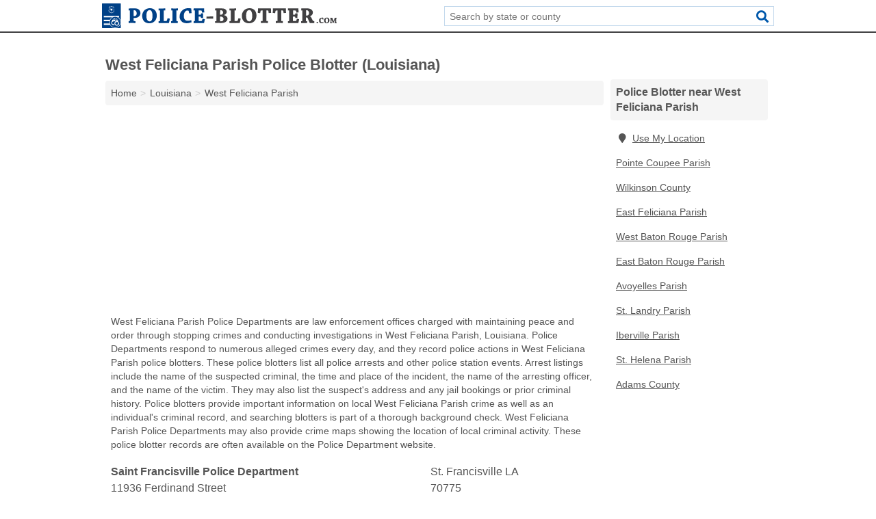

--- FILE ---
content_type: text/html; charset=utf-8
request_url: https://www.police-blotter.com/la-west-feliciana-parish/
body_size: 3812
content:
<!DOCTYPE html>
<html lang="en">
  <head>
    <meta charset="utf-8">
    <meta http-equiv="Content-Type" content="text/html; charset=UTF-8">
    <meta name="viewport" content="width=device-width, initial-scale=1">
    <title>West Feliciana Parish Police Blotter (Louisiana)</title>
    <link rel="canonical" href="https://www.police-blotter.com/la-west-feliciana-parish/">
    <meta property="og:type" content="website">
    <meta property="og:title" content="West Feliciana Parish Police Blotter (Louisiana)">
    <meta name="description" content="Search for West Feliciana Parish, LA police blotter information.">
    <meta property="og:description" content="Search for West Feliciana Parish, LA police blotter information. A police blotter search provides information on police arrests, arrest reports, arresting officer, local crime, crime maps, criminal records, criminal history, felony arrests, misdemeanor arrests, police actions, suspected criminals, incident reports, victim information, and background check information.">
    <meta property="og:url" content="https://www.police-blotter.com/la-west-feliciana-parish/">
    <link rel="preconnect" href="//pagead2.googlesyndication.com" crossorigin>
    <link rel="preconnect" href="https://googleads.g.doubleclick.net" crossorigin>
    <link rel="preconnect" href="//www.googletagmanager.com" crossorigin>
    <script async src="https://www.googletagmanager.com/gtag/js?id=G-9PE9R0F62R"></script>
    <script>
      window.dataLayer = window.dataLayer || [];
      function gtag(){dataLayer.push(arguments);}
      gtag('js', new Date());
      gtag('config', 'G-9PE9R0F62R', {"dimension1":"county","dimension2":"listings"});
      gtag('config', 'UA-114670837-50', {"dimension1":"county","dimension2":"listings"});
    </script>
    <meta name="robots" content="index,follow">
    <meta name="msvalidate.01" content="B56B00EF5C90137DC430BCD46060CC08">
    <style>
     @font-face { font-family: FontAwesome; font-display: swap; font-weight: 900; font-display: block; src: url("/fonts/fa-solid-900.eot"); src: url("/fonts/fa-solid-900.eot?#iefix") format("embedded-opentype"), url("/fonts/fa-solid-900.woff2") format("woff2"), url("/fonts/fa-solid-900.woff") format("woff"), url("/fonts/fa-solid-900.ttf") format("truetype"), url("/fonts/fa-solid-900.svg#fontawesome") format("svg");}
    </style>
<link rel="apple-touch-icon" sizes="180x180" href="/template/i/apple-touch-icon.png">
<link rel="icon" type="image/png" sizes="32x32" href="/template/i/favicon-32x32.png">
<link rel="icon" type="image/png" sizes="16x16" href="/template/i/favicon-16x16.png">
<link rel="mask-icon" href="/template/i/safari-pinned-tab.svg" color="#5bbad5">
<meta name="theme-color" content="#ffffff">    <link rel="stylesheet" href="/template/style.min.css?0d95b7e09bad6ad38fda63e253bac1db29327044">
<style>[class*="fa-police-department"]:before{content:"\f132"}[class*="fa-sheriff"]:before{content:"\f005"}[class*="fa-police-department"]:before{content:"\f132"}[class*="fa-sheriff"]:before{content:"\f005"}</style>
    <script src="/template/ui.min.js?f134bed7ffacc58f6342937f7343b38d0fbc3520" async></script>
    <script data-ad-client="ca-pub-4723837653436501" async src="https://pagead2.googlesyndication.com/pagead/js/adsbygoogle.js"></script>
  </head>
  <body class="pt-county">
<nav class="navbar navbar-fixed-top">
  <div class="container columns-2 sections-9">
    <div class="row">
      <div class="n-toggle collapsed weescreen" data-toggle="collapse" data-target="#navbar, #navbar-search" aria-expanded="false" aria-controls="navbar">
        <i class="fa fa-bars fa-2x"></i>
      </div>
            <div class="navbar-logo">
        <a href="/" title="Police Blotter"><img src="/template/i/logo-head.svg" alt="Police Blotter"></a>
              <br class="sr-only">
      </div>
      <div class="col-sm-6 collapse n-search" id="navbar-search">
       <form action="/search/" method="get">
        <div class="input-container">
         <input name="q" placeholder="Search by state or county" type="text">
         <button type="submit" class="fa fa-search"></button>
        </div>
       </form>
      </div>
    </div>
  </div>
  <div class="navbar-menu collapse navbar-collapse" id="navbar">
    <div class="container columns-2 sections-9">
      <div class="row">
             </div>
    </div>
  </div>
</nav>
<div class="container columns columns-2 sections-9 gl-listings">
  <div class="row">
    <div class="col-md-7">
      <h1>West Feliciana Parish Police Blotter (Louisiana)</h1>
<ol class="box-breadcrumbs breadcrumb" itemscope itemtype="https://schema.org/BreadcrumbList">
<li><a href="/" title="Police Blotter">Home</a></li><li itemprop="itemListElement" itemscope itemtype="https://schema.org/ListItem"><a href="/louisiana/" itemprop="item" title="Louisiana Police Blotter"><span itemprop="name">Louisiana</span></a><meta itemprop="position" content="1"/></li><li itemprop="itemListElement" itemscope itemtype="https://schema.org/ListItem"><a href="/la-west-feliciana-parish/" itemprop="item" title="West Feliciana Parish Police Blotter (Louisiana)"><span itemprop="name">West Feliciana Parish</span></a><meta itemprop="position" content="2"/></li>
</ol>      <div class="advert advert-display xs s m">
        <ins class="adsbygoogle" data-ad-client="ca-pub-4723837653436501" data-ad-slot="3724366402" data-ad-format="auto" data-full-width-responsive="true"></ins>
      </div>
        <p class="gl-header-sub">West Feliciana Parish Police Departments are law enforcement offices charged with maintaining peace and order through stopping crimes and conducting investigations in West Feliciana Parish, Louisiana. Police Departments respond to numerous alleged crimes every day, and they record police actions in West Feliciana Parish police blotters. These police blotters list all police arrests and other police station events. Arrest listings include the name of the suspected criminal, the time and place of the incident, the name of the arresting officer, and the name of the victim. They may also list the suspect's address and any jail bookings or prior criminal history. Police blotters provide important information on local West Feliciana Parish crime as well as an individual's criminal record, and searching blotters is part of a thorough background check. West Feliciana Parish Police Departments may also provide crime maps showing the location of local criminal activity. These police blotter records are often available on the Police Department website.</p>
  <div class="listings">
<script type="application/ld+json" id="0b0a0b0a08050e13120a16131614081a0c14070a110a1311" class="listing-meta">
{
  "@context": "https://schema.org",
  "@type": "LocalBusiness",
  "name": "Saint Francisville Police Department",
  "description": "Saint Francisville Police Department is a Police Blotter in West Feliciana Parish, Louisiana.",
  "image": "https://www.police-blotter.com/template/i/logo",
  "address": {
    "@type": "PostalAddress",
    "streetAddress": "11936 Ferdinand Street",
    "addressLocality": "St. Francisville",
    "addressRegion": "LA",
    "postalCode": "70775",
    "addressCountry": "US"
  },
  "geo": {
    "@type": "GeoCoordinates",
    "latitude": 30.77955,
    "longitude": -91.37678  },
  "telephone": "+12256354177"
}
</script>

<p class="condensed-listing alt suggestable" data-id="0b0a0b0a08050e13120a16131614081a0c14070a110a1311">
   <span class="title">
   <span class="name">Saint Francisville Police Department</span>
   <span class="city-state">St. Francisville LA</span>
  </span>
  <span class="subsidiary">
  <span class="address">11936 Ferdinand Street</span>
  <span class="zipcode" class="zipcode">70775</span>
 </span>
 <span class="info">
      <a class="phone" href="tel:+1-225-635-4177">225-635-4177</a>
     </span>
</p></div><div class="pagings"></div>
 <hr>
   <p class="gl-header-sub">West Feliciana Parish Sheriff Departments act as law enforcement agents, keeping order by stopping crimes and investigating reported criminal activity West Feliciana Parish, Louisiana. Sheriff Departments keep detailed records on all of their actions, including arrest reports, and these activities are recorded in West Feliciana Parish police blotters. These police blotters list all West Feliciana Parish Sheriff Department arrests. West Feliciana Parish arrest reports include the name of the arrested person, the time and location of the crime, and the name of the arresting officer. Many also include the name of the victim or the person reporting the suspected crime, as well as the suspect's address and any jail bookings. Police blotters provide important information on local crimes, as well as a someone's criminal history, which can help perform a West Feliciana Parish background check. Sheriff Departments may also produce crime maps that show the location of criminal activity and arrests. These police blotter records are typically available to the public on the Sheriff Department website.</p>
  <div class="listings">
<script type="application/ld+json" id="0b0a0b0a08050f12120a16131614081a0c14070c170a1510" class="listing-meta">
{
  "@context": "https://schema.org",
  "@type": "LocalBusiness",
  "name": "West Feliciana Parish Sheriffs Office",
  "description": "West Feliciana Parish Sheriffs Office is a Police Blotter in West Feliciana Parish, Louisiana.",
  "image": "https://www.police-blotter.com/template/i/logo",
  "address": {
    "@type": "PostalAddress",
    "streetAddress": "4789 Prosperity Street",
    "addressLocality": "St. Francisville",
    "addressRegion": "LA",
    "postalCode": "70775",
    "addressCountry": "US"
  },
  "geo": {
    "@type": "GeoCoordinates",
    "latitude": 30.77327,
    "longitude": -91.38525  },
  "telephone": "+12257843109"
}
</script>

<p class="condensed-listing alt suggestable" data-id="0b0a0b0a08050f12120a16131614081a0c14070c170a1510">
   <span class="title">
   <span class="name">West Feliciana Parish Sheriffs Office</span>
   <span class="city-state">St. Francisville LA</span>
  </span>
  <span class="subsidiary">
  <span class="address">4789 Prosperity Street</span>
  <span class="zipcode" class="zipcode">70775</span>
 </span>
 <span class="info">
      <a class="phone" href="tel:+1-225-784-3109">225-784-3109</a>
     </span>
</p></div><div class="pagings"></div>
      
                  
            <div class="advert advert-display m">
        <ins class="adsbygoogle" data-ad-client="ca-pub-4723837653436501" data-ad-slot="3724366402"></ins>
      </div>
          </div>
    <div class="col-md-2">
            <div class="list-group geo-major">
<h2 class="h3 list-group-heading">Police Blotter near West Feliciana Parish</h2>
<ul class="list-group-items">
<li><a href="#" title="Police Blotter Near Me" class="list-group-item geo-local"><span class="fa fa-visible fa-map-marker"></span>Use My Location</a></li>
<li><a href="/la-pointe-coupee-parish/" title="Pointe Coupee Parish Police Blotter (Louisiana)" class="list-group-item">Pointe Coupee Parish</a></li><li><a href="/ms-wilkinson-county/" title="Wilkinson County Police Blotter (Mississippi)" class="list-group-item">Wilkinson County</a></li><li><a href="/la-east-feliciana-parish/" title="East Feliciana Parish Police Blotter (Louisiana)" class="list-group-item">East Feliciana Parish</a></li><li><a href="/la-west-baton-rouge-parish/" title="West Baton Rouge Parish Police Blotter (Louisiana)" class="list-group-item">West Baton Rouge Parish</a></li><li><a href="/la-east-baton-rouge-parish/" title="East Baton Rouge Parish Police Blotter (Louisiana)" class="list-group-item">East Baton Rouge Parish</a></li><li><a href="/la-avoyelles-parish/" title="Avoyelles Parish Police Blotter (Louisiana)" class="list-group-item">Avoyelles Parish</a></li><li><a href="/la-st-landry-parish/" title="St. Landry Parish Police Blotter (Louisiana)" class="list-group-item">St. Landry Parish</a></li><li><a href="/la-iberville-parish/" title="Iberville Parish Police Blotter (Louisiana)" class="list-group-item">Iberville Parish</a></li><li><a href="/la-st-helena-parish/" title="St. Helena Parish Police Blotter (Louisiana)" class="list-group-item">St. Helena Parish</a></li><li><a href="/ms-adams-county/" title="Adams County Police Blotter (Mississippi)" class="list-group-item">Adams County</a></li></ul></div>
            <div class="advert advert-display xs s">
        <ins class="adsbygoogle" data-ad-client="ca-pub-4723837653436501" data-ad-slot="3724366402" data-ad-format="auto" data-full-width-responsive="true"></ins>
      </div>      
    </div>
  </div>
</div>
<footer class="footer">
 <div class="container columns columns-2 sections-9">
  <div class="row top-row">
   <div class="col-md-7 copyright footer-links">
    <p>
               <a href="/contact-us/">Contact Us</a><br class="sr-only">
          <a href="/privacy-policy/">Privacy Policy</a><br class="sr-only">
     <a href="/terms-and-conditions/">Terms and Conditions</a><br class="sr-only">
    </p>
   </div>
   <div class="col-md-2 logo">
          <a href="/" title="Police Blotter"><img src="/template/i/logo-foot.svg" alt="Police Blotter"></a>
       </div>
  </div>
  <div class="row">
   <div class="col-md-12 copyright">
    <p>
     Police Blotter is not affiliated with any government agency. Third party advertisements support hosting, listing verification, updates, and site maintenance. Information found on Police Blotter is strictly for informational purposes and does not construe legal or financial advice.     <br>&copy;&nbsp;2026 Police Blotter. All Rights Reserved.
    </p>
   </div>
  </div>
 </div>
</footer>

<script>
if(ads = document.getElementsByClassName('adsbygoogle').length) {
  adsbygoogle = window.adsbygoogle || [];
  for(var i=0; i<ads; i++) adsbygoogle.push({});
}
</script>

</body>
</html>

--- FILE ---
content_type: text/html; charset=utf-8
request_url: https://www.google.com/recaptcha/api2/aframe
body_size: 265
content:
<!DOCTYPE HTML><html><head><meta http-equiv="content-type" content="text/html; charset=UTF-8"></head><body><script nonce="aUTDCfnpe7EClxScxIwLgg">/** Anti-fraud and anti-abuse applications only. See google.com/recaptcha */ try{var clients={'sodar':'https://pagead2.googlesyndication.com/pagead/sodar?'};window.addEventListener("message",function(a){try{if(a.source===window.parent){var b=JSON.parse(a.data);var c=clients[b['id']];if(c){var d=document.createElement('img');d.src=c+b['params']+'&rc='+(localStorage.getItem("rc::a")?sessionStorage.getItem("rc::b"):"");window.document.body.appendChild(d);sessionStorage.setItem("rc::e",parseInt(sessionStorage.getItem("rc::e")||0)+1);localStorage.setItem("rc::h",'1768690562517');}}}catch(b){}});window.parent.postMessage("_grecaptcha_ready", "*");}catch(b){}</script></body></html>

--- FILE ---
content_type: image/svg+xml
request_url: https://www.police-blotter.com/template/i/logo-foot.svg
body_size: 4043
content:
<?xml version="1.0" encoding="utf-8"?>
<!-- Generator: Adobe Illustrator 21.0.0, SVG Export Plug-In . SVG Version: 6.00 Build 0)  -->
<svg version="1.1" id="Layer_1" xmlns="http://www.w3.org/2000/svg" xmlns:xlink="http://www.w3.org/1999/xlink" x="0px" y="0px"
	 viewBox="0 0 565 59.3" style="enable-background:new 0 0 565 59.3;" xml:space="preserve">
<style type="text/css">
	.st0{fill:#FFFFFF;}
	.st1{fill:none;}
</style>
<path class="st0" d="M28,14.1c-0.2-0.4-0.3-0.9-0.4-1.3c-0.1-0.6,0-1,0.4-1.5c0.1-0.1,0.3-0.3,0.4-0.4c0.2-0.2,0.3-0.4,0-0.7
	c-0.5-0.5-1.1-1-1.6-1.5c-0.3-0.3-0.6-0.3-0.9-0.1c-0.4,0.2-0.9,0.3-1.4,0.2C24,8.7,23.4,8.4,23,8c-0.2-0.1-0.3-0.1-0.5,0
	c-0.1,0.1-0.3,0.2-0.4,0.3c-0.5,0.3-1.1,0.5-1.7,0.5c-0.3,0-0.6-0.1-0.9-0.3c-0.3-0.1-0.5-0.1-0.7,0.1c-0.6,0.5-1.2,1-1.7,1.6
	c-0.2,0.2-0.2,0.5,0,0.7c0.1,0.1,0.2,0.2,0.4,0.3c0.4,0.4,0.6,0.9,0.4,1.5c-0.1,0.4-0.2,0.8-0.4,1.2c-0.4,1.2-0.7,2.5-0.7,3.7
	c0,0.3,0,0.5,0,0.8c0.1,0.8,0.5,1.5,1.1,2c0.6,0.5,1.3,0.9,2.1,1.1c0.6,0.2,1.1,0.4,1.6,0.6c0.3,0.2,0.7,0.3,0.9,0.6
	c0.1,0.1,0.2,0.1,0.3,0c0.1-0.1,0.3-0.3,0.4-0.3c0.6-0.3,1.2-0.6,1.9-0.8c0.8-0.3,1.6-0.6,2.3-1.2c0.8-0.7,1.2-1.5,1.2-2.6
	C28.7,16.5,28.4,15.3,28,14.1z M23.8,16.4l-1,2.7l-1-2.7l-2.9-0.1l2.3-1.8l-0.8-2.8l2.4,1.6l2.4-1.6l-0.8,2.8l2.3,1.8L23.8,16.4z"/>
<path class="st1" d="M28.2,12.4c-0.2-0.6,0-1.2,0.4-1.7c0.1-0.2,0.3-0.3,0.5-0.4c0.3-0.2,0.3-0.5,0-0.8c-0.6-0.6-1.2-1.1-1.8-1.7
	c-0.3-0.3-0.6-0.3-1-0.1c-0.5,0.2-1,0.3-1.5,0.2c-0.7-0.1-1.3-0.4-1.8-0.9c-0.2-0.2-0.3-0.2-0.5,0c-0.1,0.1-0.3,0.3-0.5,0.4
	c-0.6,0.4-1.2,0.6-1.9,0.5c-0.4,0-0.7-0.2-1-0.3c-0.3-0.1-0.6-0.1-0.8,0.1c-0.7,0.6-1.3,1.2-1.9,1.8c-0.2,0.2-0.2,0.5,0,0.7
	c0.1,0.1,0.3,0.2,0.4,0.4c0.5,0.5,0.7,1.1,0.5,1.8c-0.1,0.5-0.3,0.9-0.4,1.4c-0.5,1.4-0.8,2.8-0.8,4.2c0,0.4,0,0.6,0,0.9
	c0.1,0.9,0.6,1.7,1.3,2.3c0.7,0.6,1.5,1,2.4,1.3c0.6,0.2,1.2,0.4,1.8,0.7c0.4,0.2,0.8,0.4,1,0.7c0.1,0.1,0.2,0.1,0.3,0
	c0.1-0.2,0.3-0.3,0.5-0.4c0.7-0.4,1.4-0.7,2.1-0.9c0.9-0.3,1.8-0.7,2.6-1.4c0.9-0.8,1.4-1.7,1.3-2.9c0-1.5-0.3-2.9-0.8-4.2
	C28.5,13.4,28.4,12.9,28.2,12.4z"/>
<path class="st0" d="M44.4,0H1.1C0.5,0,0,0.5,0,1.1v57.1c0,0.6,0.5,1.1,1.1,1.1h43.3c0.6,0,1.1-0.5,1.1-1.1V45.1
	c0,7.7-6.2,13.9-13.9,13.9c-5.3,0-9.9-3-12.2-7.3H4.4v-3.5H18c-0.2-1-0.4-2-0.4-3.1c0-0.8,0.1-1.6,0.2-2.3H4.4v-3.5H19
	c1.1-2.4,2.8-4.4,5-5.8H4.4V30h36.7v3.5h-1.8c3.8,2.5,6.3,6.8,6.3,11.6v-44C45.5,0.5,45,0,44.4,0z M28.1,21.1
	c-0.8,0.6-1.6,1.1-2.6,1.4c-0.7,0.2-1.5,0.5-2.1,0.9c-0.2,0.1-0.3,0.2-0.5,0.4c-0.1,0.1-0.2,0.1-0.3,0c-0.3-0.3-0.7-0.5-1-0.7
	c-0.6-0.3-1.2-0.5-1.8-0.7c-0.9-0.3-1.7-0.7-2.4-1.3c-0.7-0.6-1.2-1.3-1.3-2.3c0-0.2,0-0.5,0-0.9c0-1.4,0.3-2.8,0.8-4.2
	c0.2-0.4,0.3-0.9,0.4-1.4c0.2-0.7,0-1.3-0.5-1.8c-0.1-0.1-0.3-0.2-0.4-0.4c-0.3-0.2-0.3-0.5,0-0.7c0.6-0.6,1.3-1.2,1.9-1.8
	c0.2-0.2,0.5-0.2,0.8-0.1c0.3,0.1,0.6,0.3,1,0.3C20.8,8,21.4,7.8,22,7.4c0.2-0.1,0.3-0.2,0.5-0.4c0.2-0.2,0.3-0.2,0.5,0
	c0.5,0.4,1.1,0.8,1.8,0.9c0.5,0.1,1.1,0,1.5-0.2c0.4-0.2,0.7-0.1,1,0.1c0.6,0.6,1.2,1.1,1.8,1.7c0.3,0.3,0.2,0.5,0,0.8
	c-0.2,0.1-0.3,0.3-0.5,0.4c-0.4,0.5-0.6,1-0.4,1.7c0.1,0.5,0.3,1,0.5,1.5c0.5,1.4,0.7,2.8,0.8,4.2C29.5,19.3,29,20.3,28.1,21.1z"/>
<path class="st0" d="M27.9,42c0.4,0,0.7-0.3,0.7-0.7c0-0.4-0.3-0.7-0.7-0.7c-0.4,0-0.7,0.2-0.7,0.6C27.2,41.6,27.5,42,27.9,42z"/>
<path class="st0" d="M31.3,37.8c0.5,0,1,0,1.5,0c0.4,0,0.7-0.3,0.6-0.7c-0.1-0.3-0.3-0.5-0.6-0.7c-0.2-0.1-0.5,0-0.8,0c0,0,0,0,0,0
	c-0.2,0-0.5,0-0.7,0c-0.4,0-0.6,0.3-0.6,0.7C30.7,37.5,30.9,37.8,31.3,37.8z"/>
<path class="st0" d="M34.1,39.3c0.2,0.1,0.5,0,0.8,0c0.3,0,0.6,0.1,0.8,0c0.2-0.1,0.6-0.4,0.6-0.6c0-0.2-0.3-0.6-0.5-0.7
	c-0.5-0.1-1.1-0.1-1.6,0c-0.4,0-0.6,0.3-0.6,0.7C33.6,38.9,33.8,39.2,34.1,39.3z"/>
<path class="st0" d="M31.6,32.2c-7.1,0-12.9,5.8-12.9,12.9s5.8,12.9,12.9,12.9s12.9-5.8,12.9-12.9S38.8,32.2,31.6,32.2z M26.5,37
	c0.1-0.7,0.6-1.2,1.3-1.2c0.9,0,1.8-0.3,2.5,0.4c0.9-0.6,2-0.5,3-0.3c0.6,0.1,0.9,0.7,0.9,1.4c0.5,0,0.9,0,1.3,0
	c0.8,0,1.4,0.6,1.4,1.3c0,0.8-0.5,1.4-1.3,1.4c-0.5,0-1,0-1.5,0c-0.8-0.1-1.1-0.5-1.4-1.5c-0.8-0.1-1.7,0.2-2.3-0.5
	c-0.9,0.7-1.9,0.5-2.9,0.3C26.8,38.3,26.5,37.6,26.5,37z M26.3,52.1c-4-1.2-5.2-6.4-2.2-9.3c0.3-0.3,0.4-0.5,0.4-0.9
	c0-0.5,0-0.9,0-1.4c0-0.8,0.6-1.4,1.4-1.4c1.3,0,2.7,0,4,0c0.9,0,1.4,0.6,1.4,1.4c0,0.5,0,1.1,0,1.6c0,0.7-0.4,1.1-1.1,1.1
	c-0.8,0-1.5,0-2.3,0c-1.5,0-2.6,0.7-3.3,2.1c-0.6,1.3-0.4,2.5,0.5,3.6c0.9,1.1,2.4,1.5,3.8,1c0.2-0.1,0.3-0.1,0.5-0.2
	c0.3,0.6,0.6,1.2,0.9,1.9C29.1,52.5,27.7,52.6,26.3,52.1z M36.4,53.7c-2.9,0.5-5.7-1.4-6.3-4.4c-0.4-2,0.2-3.7,1.6-5.1
	c0.2-0.2,0.3-0.5,0.3-0.8c0.1-0.5,0-0.9,0-1.4c0-0.8,0.6-1.4,1.4-1.4c1.4,0,2.8,0,4.2,0c0.8,0,1.4,0.6,1.4,1.4c0,0.5,0,1,0,1.6
	c0,0.8-0.4,1.2-1.2,1.2c-0.8,0-1.6,0-2.4,0c-1.9,0.1-3.3,1.5-3.4,3.3c-0.1,1.7,1.2,3.3,2.8,3.5c1.8,0.3,3.5-0.7,4-2.4
	c0.4-1.2,0.1-2.3-0.7-3.3c-0.1-0.1-0.2-0.3-0.5-0.5c0.9,0,1.5-0.3,1.9-1c0.8,0.8,1.3,1.8,1.5,2.9C41.5,50.4,39.5,53.2,36.4,53.7z"/>
<path class="st0" d="M35.6,43.4c0.4,0,0.6-0.3,0.6-0.7c0-0.4-0.3-0.7-0.7-0.7c-0.4,0-0.6,0.3-0.7,0.7C34.8,43,35.2,43.4,35.6,43.4z"
	/>
<path class="st0" d="M27.8,37.8c0.5,0,1,0,1.5,0c0.4,0,0.6-0.3,0.6-0.7c0-0.4-0.2-0.6-0.6-0.7c-0.2,0-0.5,0-0.7,0v0
	c-0.3,0-0.5,0-0.8,0c-0.4,0-0.6,0.3-0.6,0.7C27.2,37.5,27.4,37.8,27.8,37.8z"/>
<g>
	<path class="st0" d="M64.3,16.7c0-1.5,0-3.1,0.1-4.5C68.3,12.1,73,12,77.5,12c2.4,0,4.9,0,7.9,0.9c4.4,1.4,7.2,5.8,7.2,10.4
		c0,4.3-2.8,8.2-6.4,10.1c-2.5,1.2-6.3,1.7-7.6,1.7c-0.7,0-2.2,0-2.5-0.1l-0.1,7.5l4.9,0.2c0,1.4,0,3-0.1,4.5
		c-2.7,0-6.4-0.1-9.7-0.1c-2.3,0-4.8,0.1-6.9,0.1c0-1.5,0.1-3.1,0.1-4.5l2.5-0.2c0.2,0,0.2-0.1,0.2-0.2V16.9L64.3,16.7z M76.2,30
		c0,0.5,1,0.5,1.9,0.5c1.4,0,2.7-0.5,3.7-1.4c1.1-1.1,1.8-3.1,1.8-5.5c0-4-2.4-7.2-5.5-7.2c-0.8,0-1.5,0.1-1.7,0.2L76.2,30z"/>
	<path class="st0" d="M101.7,43.4c-3.2-3.4-4.9-7.6-4.9-13.4c0-7.1,3.6-12.8,8-15.5c3.4-2.1,6.7-2.9,10.9-2.9c3.5,0,6.6,0.9,9.4,2.7
		c4.2,2.6,6.9,8.3,6.9,14.6c0,5.2-1.8,10.9-5.6,14.3c-3.4,3.1-7.6,4.7-12.9,4.7C108.6,47.8,104.3,46,101.7,43.4z M119.2,41
		c1.8-2.5,2.5-6.4,2.5-11c0-4.4-0.9-8.3-2.2-10.8c-1-2.1-2.8-3.1-4.8-3.1c-2.2,0-3.7,0.8-5,2.3c-1.6,2-2.8,5.8-2.8,11
		c0,5.5,0.8,9,2.7,11.4c1.5,1.8,3.2,2.4,4.9,2.4C116.3,43.2,117.8,42.9,119.2,41z"/>
	<path class="st0" d="M136.4,16.7c0-1.5,0-3.1,0.1-4.5c2.2,0,5.1,0,7.7,0c2.4,0,5.5-0.1,8.1-0.1c0,1.5-0.1,3.1-0.1,4.6l-3.4,0.2
		c-0.1,0-0.2,0.1-0.2,0.2l-0.1,24.3c0,1,0,1.2,2.4,1.2c2.2,0,3.6-0.2,4.3-0.4c0.4-0.1,0.8-0.4,1-1l1.8-5.6c1.8,0.3,3.7,0.7,5.4,1.1
		c-0.7,3.5-1.5,7.1-2.3,10.6c-2.7-0.1-10-0.1-17.4-0.1c-2.5,0-5.2,0.1-7.5,0.1c0-1.5,0-3.1,0.1-4.6l2.8-0.1c0.2,0,0.3-0.1,0.3-0.3
		V16.9L136.4,16.7z"/>
	<path class="st0" d="M166.6,16.7c0-1.5,0-3.1,0-4.6c2.3,0,5.7,0.1,8.2,0.1c2.7,0,5.8-0.1,8-0.1c0,1.5,0,3.1-0.1,4.6l-3.4,0.2
		c-0.1,0-0.1,0.1-0.1,0.3l-0.2,25.3l3.6,0.2c0,1.5,0,3.1-0.1,4.7c-2.2,0-5.4-0.1-8.2-0.1c-2.4,0-5.5,0.1-7.9,0.1
		c0-1.5,0-3.1,0.1-4.7l3.1-0.2c0.1,0,0.2-0.1,0.2-0.2V16.9L166.6,16.7z"/>
	<path class="st0" d="M194.4,15.8c3.6-2.9,8.5-4.3,13.3-4.3c3.4,0,5.8,0.3,7.1,0.8c0.4,3.7,0.7,7.4,0.9,11c-1.8,0.3-3.8,0.5-5.7,0.8
		l-1.2-5.7c-0.1-0.2-0.2-0.5-0.4-0.6c-0.5-0.4-1.4-0.7-2.5-0.7c-1.7,0-3.7,0.6-5.2,2.2c-2.4,2.5-3.7,6.1-3.7,10.7
		c0,4.7,1,7.7,3.1,9.6c1.6,1.5,4.2,2.2,6.3,2.2c2.4,0,6.7-0.8,8.4-1.5c0.4,1.6,0.7,3.6,0.9,5c-3.5,1.4-8.4,2.4-11.2,2.4
		c-4.2,0-8.4-0.9-11.6-3.2c-3.4-2.5-6.1-7.1-6.1-12.8C186.9,24.1,190.3,19,194.4,15.8z"/>
	<path class="st0" d="M223.4,42.5c0.1,0,0.2-0.1,0.2-0.2V16.9l-3.1-0.1c0-1.5,0-3.2,0.1-4.7c2,0,4.8,0,7.1,0c1.7,0,11.4,0,12.6,0
		c2.2,0,4.1,0,5.4,0c0.2,3.1,0.4,6.4,0.5,9.6c-1.6,0.2-3.5,0.4-5.2,0.5l-0.9-4.1c-0.1-0.5-0.3-0.8-1.1-0.9c-0.8-0.1-2.3-0.3-5.7-0.3
		c-0.1,0-0.4,0-0.5,0v10.2c1.7-0.1,3.2-0.1,4.7-0.1c0.3,0,0.6-0.4,0.7-1l0.3-2c1.7-0.1,3.5,0,5.1,0.1c-0.1,1.7-0.1,3.7-0.1,5.6
		c-0.1,1.9-0.1,3.9-0.1,5.3c-1.6,0.1-3.4,0.2-5.1,0.2l-0.2-2.2c-0.1-0.8-0.4-1.1-0.9-1.1c-1.5-0.1-3-0.1-4.6-0.1v9.6
		c0,1,0.4,1.2,2.8,1.2c2.2,0,3.5-0.2,4.3-0.3c0.5-0.2,0.8-0.4,1-1l1.6-4.3c1.8,0.3,3.7,0.7,5.3,1c-0.6,3.1-1.3,6.3-2,9.5
		c-2.8,0-10.2-0.1-17.7-0.1c-2.5,0-5.2,0.1-7.4,0.1c0-1.5,0.1-3.1,0.1-4.6L223.4,42.5z"/>
	<path class="st0" d="M251.4,36.5c0.1-1.6,0.1-3.3,0.2-4.9c2.7,0,5.3,0,8-0.1c2.8,0,5.7-0.1,8.2-0.1c0,1.6-0.1,3.5-0.2,5.1
		c-2.3,0-5.7,0-8.3,0C257,36.6,253.7,36.5,251.4,36.5z"/>
	<path class="st0" d="M275.1,42.7c0.1,0,0.2-0.1,0.2-0.3V16.9l-3.1-0.2c0-1.4,0-3,0.1-4.5c2.7-0.1,8.1-0.2,11.1-0.2
		c5.4,0,9.3,0,12.3,1.4c2.5,1.1,4.6,4,4.6,6.7c0,3.7-2.8,6.5-6.3,7.8v0.4c4.5,0.8,8.2,4.2,8.2,8.7c0,5.7-5.6,10.2-14.9,10.2
		c-1.7,0-6.5-0.1-7.6-0.1c-1.8,0-5.5,0-7.6,0c0-1.4,0-3,0.1-4.4L275.1,42.7z M284.2,41.6c-0.1,1.2,1.1,1.5,2.4,1.5
		c3.4,0,6.1-1.9,6.1-5.6c0-3-2.7-5.9-7-5.9c-0.5,0-1.3,0-1.5,0.1L284.2,41.6z M284.3,27.2c0.2,0.1,0.9,0.1,1.4,0.1
		c3.5,0,5.8-2.2,5.8-5.5c0-2.9-2.2-5.5-5.3-5.5c-0.9,0-1.5,0.1-1.8,0.2L284.3,27.2z"/>
	<path class="st0" d="M306.9,16.7c0-1.5,0-3.1,0.1-4.5c2.2,0,5.1,0,7.7,0c2.4,0,5.5-0.1,8.1-0.1c0,1.5-0.1,3.1-0.1,4.6l-3.4,0.2
		c-0.1,0-0.2,0.1-0.2,0.2l-0.1,24.3c0,1,0,1.2,2.4,1.2c2.2,0,3.6-0.2,4.3-0.4c0.4-0.1,0.8-0.4,1-1l1.8-5.6c1.8,0.3,3.7,0.7,5.4,1.1
		c-0.7,3.5-1.5,7.1-2.3,10.6c-2.7-0.1-10-0.1-17.4-0.1c-2.5,0-5.2,0.1-7.5,0.1c0-1.5,0-3.1,0.1-4.6l2.8-0.1c0.2,0,0.3-0.1,0.3-0.3
		V16.9L306.9,16.7z"/>
	<path class="st0" d="M341.6,43.4c-3.2-3.4-4.9-7.6-4.9-13.4c0-7.1,3.6-12.8,8-15.5c3.4-2.1,6.7-2.9,10.9-2.9c3.5,0,6.6,0.9,9.4,2.7
		c4.2,2.6,6.9,8.3,6.9,14.6c0,5.2-1.8,10.9-5.6,14.3c-3.4,3.1-7.6,4.7-12.9,4.7C348.6,47.8,344.2,46,341.6,43.4z M359.2,41
		c1.8-2.5,2.5-6.4,2.5-11c0-4.4-0.9-8.3-2.2-10.8c-1-2.1-2.8-3.1-4.8-3.1c-2.2,0-3.7,0.8-5,2.3c-1.6,2-2.8,5.8-2.8,11
		c0,5.5,0.8,9,2.7,11.4c1.5,1.8,3.2,2.4,4.9,2.4C356.2,43.2,357.7,42.9,359.2,41z"/>
	<path class="st0" d="M386.3,42.4c0.1,0,0.2-0.1,0.2-0.2V17c-2.1,0-3,0.2-3.7,0.3c-0.8,0.1-0.9,0.5-1,1l-1,5.2
		c-1.8-0.2-4-0.3-5.7-0.5c0.2-3.7,0.4-7.4,0.6-11c1.1,0,3.2,0.1,5.1,0.1c1.4,0,8.6,0,10.6,0c1.7,0,8.7,0,10.1-0.1c2.1,0,4.1,0,5.1,0
		c0.2,3.6,0.4,7.2,0.5,10.9c-1.7,0.2-3.8,0.3-5.7,0.5l-0.9-5.2c-0.1-0.6-0.3-0.9-1-1c-0.7-0.2-1.4-0.3-3.8-0.3l-0.1,25.4l3.9,0.2
		c0,1.5,0,3.1-0.1,4.7c-2.3,0-5.6-0.1-8.4-0.1c-2.6,0-5.8,0.1-8.5,0.1c0-1.6,0-3.1,0.1-4.7L386.3,42.4z"/>
	<path class="st0" d="M422.2,42.4c0.1,0,0.2-0.1,0.2-0.2V17c-2.1,0-3,0.2-3.7,0.3c-0.8,0.1-0.9,0.5-1,1l-1,5.2
		c-1.8-0.2-4-0.3-5.7-0.5c0.2-3.7,0.4-7.4,0.6-11c1.1,0,3.2,0.1,5.1,0.1c1.4,0,8.6,0,10.6,0c1.7,0,8.7,0,10.1-0.1c2.1,0,4.1,0,5.1,0
		c0.2,3.6,0.4,7.2,0.5,10.9c-1.7,0.2-3.8,0.3-5.7,0.5l-0.9-5.2c-0.1-0.6-0.3-0.9-1-1c-0.7-0.2-1.4-0.3-3.8-0.3l-0.1,25.4l3.9,0.2
		c0,1.5,0,3.1-0.1,4.7c-2.3,0-5.6-0.1-8.4-0.1c-2.6,0-5.8,0.1-8.5,0.1c0-1.6,0-3.1,0.1-4.7L422.2,42.4z"/>
	<path class="st0" d="M450.4,42.5c0.1,0,0.2-0.1,0.2-0.2V16.9l-3.1-0.1c0-1.5,0-3.2,0.1-4.7c2,0,4.8,0,7.1,0c1.7,0,11.4,0,12.6,0
		c2.2,0,4.1,0,5.4,0c0.2,3.1,0.4,6.4,0.5,9.6c-1.6,0.2-3.5,0.4-5.2,0.5l-0.9-4.1c-0.1-0.5-0.3-0.8-1.1-0.9c-0.8-0.1-2.3-0.3-5.7-0.3
		c-0.1,0-0.4,0-0.5,0v10.2c1.7-0.1,3.2-0.1,4.7-0.1c0.3,0,0.6-0.4,0.7-1l0.3-2c1.7-0.1,3.5,0,5.1,0.1c-0.1,1.7-0.1,3.7-0.1,5.6
		c-0.1,1.9-0.1,3.9-0.1,5.3c-1.6,0.1-3.4,0.2-5.1,0.2l-0.2-2.2c-0.1-0.8-0.4-1.1-0.9-1.1c-1.5-0.1-3-0.1-4.6-0.1v9.6
		c0,1,0.4,1.2,2.8,1.2c2.2,0,3.5-0.2,4.3-0.3c0.5-0.2,0.8-0.4,1-1l1.6-4.3c1.8,0.3,3.7,0.7,5.3,1c-0.6,3.1-1.3,6.3-2,9.5
		c-2.8,0-10.2-0.1-17.7-0.1c-2.5,0-5.2,0.1-7.4,0.1c0-1.5,0.1-3.1,0.1-4.6L450.4,42.5z"/>
	<path class="st0" d="M479.5,16.7c0.1-1.6,0.1-3.1,0.1-4.6c3.7-0.1,8.3-0.1,12.5-0.1c3.1,0,4.8,0,7.9,0.8c4.7,1,7.7,5.2,7.7,8.7
		c0,4.6-2.9,7.8-6.8,9.4v0.3c2.4,1.1,3.7,4.2,6.1,9.3c0.6,1.3,1,1.8,1.6,1.9l2.6,0.3c0,1.5,0,3,0,4.5c-1,0-2.9,0-4,0
		c-1.2,0-5.8,0.1-6.8,0.1c-1.4-2.4-4-8.7-5.1-11.2c-0.7-1.7-1.7-2.3-2.9-2.3c-0.7,0-1.1,0.1-1.3,0.1l-0.1,8.7l2.9,0.2
		c0,1.5-0.1,3-0.1,4.4c-2.1,0-5,0-7.7,0c-2.3,0-4.8,0.1-6.8,0.1c0-1.5,0-3,0-4.5l2.7-0.2c0.1,0,0.1-0.1,0.1-0.2l0.1-25.5L479.5,16.7
		z M491.3,29.3c0.2,0.1,0.6,0.1,1.3,0.1c3.6,0,5.8-2.5,5.8-6.1c0-3.9-2.4-6.9-5.3-6.9c-0.9,0-1.4,0.1-1.7,0.2L491.3,29.3z"/>
	<path class="st0" d="M520,46.1c0,1.1-0.7,1.7-1.8,1.7c-0.8,0-1.7-0.7-1.7-1.7c0-0.9,0.7-1.7,1.8-1.7C519.4,44.4,520,45.2,520,46.1z
		"/>
	<path class="st0" d="M525,35.8c1.4-1.1,3.2-1.6,5-1.6c1.3,0,2.2,0.1,2.7,0.3c0.1,1.4,0.2,2.8,0.3,4.1c-0.7,0.1-1.4,0.2-2.1,0.3
		l-0.5-2.1c0-0.1-0.1-0.2-0.1-0.2c-0.2-0.2-0.5-0.3-0.9-0.3c-0.6,0-1.4,0.2-1.9,0.8c-0.9,0.9-1.4,2.3-1.4,4c0,1.7,0.4,2.9,1.2,3.6
		c0.6,0.6,1.6,0.8,2.4,0.8c0.9,0,2.5-0.3,3.2-0.6c0.1,0.6,0.3,1.3,0.3,1.9c-1.3,0.5-3.2,0.9-4.2,0.9c-1.6,0-3.2-0.3-4.3-1.2
		c-1.3-0.9-2.3-2.7-2.3-4.8C522.1,38.9,523.4,37,525,35.8z"/>
	<path class="st0" d="M536.2,46.1c-1.2-1.3-1.8-2.9-1.8-5c0-2.7,1.3-4.8,3-5.8c1.3-0.8,2.5-1.1,4.1-1.1c1.3,0,2.5,0.3,3.5,1
		c1.6,1,2.6,3.1,2.6,5.5c0,2-0.7,4.1-2.1,5.4c-1.3,1.2-2.9,1.7-4.8,1.7C538.8,47.8,537.2,47.1,536.2,46.1z M542.8,45.3
		c0.7-0.9,1-2.4,1-4.1c0-1.6-0.3-3.1-0.8-4c-0.4-0.8-1.1-1.2-1.8-1.2c-0.8,0-1.4,0.3-1.9,0.9c-0.6,0.7-1,2.2-1,4.1
		c0,2.1,0.3,3.4,1,4.2c0.5,0.7,1.2,0.9,1.8,0.9C541.7,46.1,542.2,46,542.8,45.3z"/>
	<path class="st0" d="M549.2,36.3c0-0.6,0-1.3,0-1.8c1.4,0,3.5,0,5.1,0c0.6,1.6,2,5.5,2.9,8.3h0.2c1-2.7,2.1-5.9,2.9-8.3
		c1.4,0,3.3,0,4.7,0c0,0.6,0,1.2,0,1.8l-1,0.1c0,0-0.1,0-0.1,0.1c0,2.9,0,6.4,0,9.4l1.1,0.1c0,0.5,0,1.2,0,1.7c-0.7,0-1.7,0-2.4,0
		c-1,0-2.1,0-3,0c0-0.5,0-1.2,0-1.7l1.2-0.1c0,0,0.1,0,0.1-0.1c0-2.1,0-4.4-0.1-6.8h-0.2c-1.2,3.5-2.3,6-3.1,7.9c-0.3,0-1.1,0-1.8,0
		c-0.9-2.2-1.8-4.6-3-8.2h-0.2c0,2.5-0.1,4.8-0.1,7.1l1.4,0.1c0,0.5,0,1.2,0,1.7c-0.7,0-1.8,0-2.6,0c-0.7,0-1.4,0-2.1,0
		c0-0.5,0-1.2,0-1.7l1-0.1c0.1,0,0.1,0,0.1-0.1c0-2.9,0.1-6.6,0.1-9.4L549.2,36.3z"/>
</g>
</svg>


--- FILE ---
content_type: image/svg+xml
request_url: https://www.police-blotter.com/template/i/logo-head.svg
body_size: 3834
content:
<?xml version="1.0" encoding="utf-8"?>
<!-- Generator: Adobe Illustrator 21.0.0, SVG Export Plug-In . SVG Version: 6.00 Build 0)  -->
<svg version="1.1" id="Layer_1" xmlns="http://www.w3.org/2000/svg" xmlns:xlink="http://www.w3.org/1999/xlink" x="0px" y="0px"
	 viewBox="0 0 565 59.3" style="enable-background:new 0 0 565 59.3;" xml:space="preserve">
<style type="text/css">
	.st0{fill:#004187;}
	.st1{fill:#FFFFFF;}
	.st2{fill:#414042;}
</style>
<g>
	<path class="st0" d="M44.4,59.3H1.1c-0.6,0-1.1-0.5-1.1-1.1V1.1C0,0.5,0.5,0,1.1,0h43.3c0.6,0,1.1,0.5,1.1,1.1v57.1
		C45.5,58.8,45,59.3,44.4,59.3z"/>
	<path class="st1" d="M16.1,17.9c0-1.4,0.3-2.8,0.8-4.2c0.2-0.4,0.3-0.9,0.4-1.4c0.2-0.7,0-1.3-0.5-1.8c-0.1-0.1-0.3-0.2-0.4-0.4
		c-0.3-0.2-0.3-0.5,0-0.7c0.6-0.6,1.3-1.2,1.9-1.8c0.2-0.2,0.5-0.2,0.8-0.1c0.3,0.1,0.6,0.3,1,0.3C20.8,8,21.4,7.8,22,7.4
		c0.2-0.1,0.3-0.2,0.5-0.4c0.2-0.2,0.3-0.2,0.5,0c0.5,0.4,1.1,0.8,1.8,0.9c0.5,0.1,1.1,0,1.5-0.2c0.4-0.2,0.7-0.1,1,0.1
		c0.6,0.6,1.2,1.1,1.8,1.7c0.3,0.3,0.2,0.5,0,0.8c-0.2,0.1-0.3,0.3-0.5,0.4c-0.4,0.5-0.6,1-0.4,1.7c0.1,0.5,0.3,1,0.5,1.5
		c0.5,1.4,0.7,2.8,0.8,4.2c0,1.2-0.4,2.2-1.3,2.9c-0.8,0.6-1.6,1.1-2.6,1.4c-0.7,0.2-1.5,0.5-2.1,0.9c-0.2,0.1-0.3,0.2-0.5,0.4
		c-0.1,0.1-0.2,0.1-0.3,0c-0.3-0.3-0.7-0.5-1-0.7c-0.6-0.3-1.2-0.5-1.8-0.7c-0.9-0.3-1.7-0.7-2.4-1.3c-0.7-0.6-1.2-1.3-1.3-2.3
		C16.1,18.5,16.1,18.3,16.1,17.9z"/>
	<path class="st0" d="M16.9,17.6c0-1.2,0.3-2.5,0.7-3.7c0.1-0.4,0.3-0.8,0.4-1.2c0.2-0.6,0-1.1-0.4-1.5c-0.1-0.1-0.2-0.2-0.4-0.3
		c-0.2-0.2-0.3-0.4,0-0.7c0.6-0.5,1.1-1.1,1.7-1.6c0.2-0.2,0.5-0.2,0.7-0.1c0.3,0.1,0.6,0.2,0.9,0.3c0.6,0.1,1.2-0.1,1.7-0.5
		c0.1-0.1,0.3-0.2,0.4-0.3c0.2-0.1,0.3-0.1,0.5,0c0.5,0.4,1,0.7,1.6,0.8c0.5,0.1,0.9,0,1.4-0.2c0.3-0.2,0.6-0.1,0.9,0.1
		c0.5,0.5,1.1,1,1.6,1.5c0.2,0.2,0.2,0.5,0,0.7c-0.1,0.1-0.3,0.3-0.4,0.4c-0.4,0.4-0.5,0.9-0.4,1.5c0.1,0.5,0.3,0.9,0.4,1.3
		c0.4,1.2,0.7,2.5,0.7,3.7c0,1.1-0.4,1.9-1.2,2.6c-0.7,0.6-1.4,0.9-2.3,1.2c-0.7,0.2-1.3,0.5-1.9,0.8c-0.2,0.1-0.3,0.2-0.4,0.3
		c-0.1,0.1-0.2,0.1-0.3,0c-0.3-0.3-0.6-0.5-0.9-0.6c-0.5-0.3-1.1-0.4-1.6-0.6c-0.8-0.2-1.5-0.6-2.1-1.1c-0.6-0.5-1-1.2-1.1-2
		C16.8,18.2,16.8,17.9,16.9,17.6z"/>
	<rect x="4.4" y="30" class="st1" width="36.7" height="3.5"/>
	<rect x="4.4" y="39.3" class="st1" width="36.7" height="3.5"/>
	<rect x="4.4" y="48.3" class="st1" width="36.7" height="3.5"/>
	<polygon class="st1" points="22.8,13.3 25.2,11.7 24.4,14.5 26.6,16.2 23.8,16.4 22.8,19.1 21.8,16.4 18.9,16.2 21.2,14.5 
		20.4,11.7 	"/>
	<circle class="st1" cx="31.6" cy="45.1" r="13.9"/>
	<circle class="st0" cx="31.6" cy="45.1" r="12.9"/>
	<g>
		<path class="st1" d="M37.7,45.4c0.9,0,1.5-0.3,1.9-1c0.8,0.8,1.3,1.8,1.5,2.9c0.4,3.1-1.5,5.8-4.6,6.3c-2.9,0.5-5.7-1.4-6.3-4.4
			c-0.4-2,0.2-3.7,1.6-5.1c0.2-0.2,0.3-0.5,0.3-0.8c0.1-0.5,0-0.9,0-1.4c0-0.8,0.6-1.4,1.4-1.4c1.4,0,2.8,0,4.2,0
			c0.8,0,1.4,0.6,1.4,1.4c0,0.5,0,1,0,1.6c0,0.8-0.4,1.2-1.2,1.2c-0.8,0-1.6,0-2.4,0c-1.9,0.1-3.3,1.5-3.4,3.3
			c-0.1,1.7,1.2,3.3,2.8,3.5c1.8,0.3,3.5-0.7,4-2.4c0.4-1.2,0.1-2.3-0.7-3.3C38,45.8,37.9,45.7,37.7,45.4z M35.6,43.4
			c0.4,0,0.6-0.3,0.6-0.7c0-0.4-0.3-0.7-0.7-0.7c-0.4,0-0.6,0.3-0.7,0.7C34.8,43,35.2,43.4,35.6,43.4z"/>
		<path class="st1" d="M29.5,49.9c0.3,0.6,0.6,1.2,0.9,1.9c-1.3,0.7-2.7,0.8-4.1,0.3c-4-1.2-5.2-6.4-2.2-9.3
			c0.3-0.3,0.4-0.5,0.4-0.9c0-0.5,0-0.9,0-1.4c0-0.8,0.6-1.4,1.4-1.4c1.3,0,2.7,0,4,0c0.9,0,1.4,0.6,1.4,1.4c0,0.5,0,1.1,0,1.6
			c0,0.7-0.4,1.1-1.1,1.1c-0.8,0-1.5,0-2.3,0c-1.5,0-2.6,0.7-3.3,2.1c-0.6,1.3-0.4,2.5,0.5,3.6c0.9,1.1,2.4,1.5,3.8,1
			C29.2,50,29.4,50,29.5,49.9z M27.9,42c0.4,0,0.7-0.3,0.7-0.7c0-0.4-0.3-0.7-0.7-0.7c-0.4,0-0.7,0.2-0.7,0.6
			C27.2,41.6,27.5,42,27.9,42z"/>
		<path class="st1" d="M30.4,38.1c-0.9,0.7-1.9,0.5-2.9,0.3c-0.6-0.1-1-0.8-0.9-1.5c0.1-0.7,0.6-1.2,1.3-1.2c0.9,0,1.8-0.3,2.5,0.4
			c0.9-0.6,2-0.5,3-0.3c0.6,0.1,0.9,0.7,0.9,1.4c0.5,0,0.9,0,1.3,0c0.8,0,1.4,0.6,1.4,1.3c0,0.8-0.5,1.4-1.3,1.4c-0.5,0-1,0-1.5,0
			c-0.8-0.1-1.1-0.5-1.4-1.5C31.9,38.4,31,38.8,30.4,38.1z M34.8,39.3c0.3,0,0.6,0.1,0.8,0c0.2-0.1,0.6-0.4,0.6-0.6
			c0-0.2-0.3-0.6-0.5-0.7c-0.5-0.1-1.1-0.1-1.6,0c-0.4,0-0.6,0.3-0.6,0.7c0.1,0.2,0.3,0.5,0.6,0.6C34.3,39.4,34.6,39.3,34.8,39.3z
			 M28.6,36.4L28.6,36.4c-0.3,0-0.5,0-0.8,0c-0.4,0-0.6,0.3-0.6,0.7c0,0.4,0.2,0.6,0.6,0.7c0.5,0,1,0,1.5,0c0.4,0,0.6-0.3,0.6-0.7
			c0-0.4-0.2-0.6-0.6-0.7C29.1,36.4,28.9,36.4,28.6,36.4z M32.1,36.4C32.1,36.4,32.1,36.4,32.1,36.4c-0.2,0-0.5,0-0.7,0
			c-0.4,0-0.6,0.3-0.6,0.7c0,0.4,0.2,0.6,0.6,0.7c0.5,0,1,0,1.5,0c0.4,0,0.7-0.3,0.6-0.7c-0.1-0.3-0.3-0.5-0.6-0.7
			C32.6,36.3,32.3,36.4,32.1,36.4z"/>
	</g>
</g>
<g>
	<path class="st0" d="M64.3,16.7c0-1.5,0-3.1,0.1-4.5C68.3,12.1,73,12,77.5,12c2.4,0,4.9,0,7.9,0.9c4.4,1.4,7.2,5.8,7.2,10.4
		c0,4.3-2.8,8.2-6.4,10.1c-2.5,1.2-6.3,1.7-7.6,1.7c-0.7,0-2.2,0-2.5-0.1l-0.1,7.5l4.9,0.2c0,1.4,0,3-0.1,4.5
		c-2.7,0-6.4-0.1-9.7-0.1c-2.3,0-4.8,0.1-6.9,0.1c0-1.5,0.1-3.1,0.1-4.5l2.5-0.2c0.2,0,0.2-0.1,0.2-0.2V16.9L64.3,16.7z M76.2,30
		c0,0.5,1,0.5,1.9,0.5c1.4,0,2.7-0.5,3.7-1.4c1.1-1.1,1.8-3.1,1.8-5.5c0-4-2.4-7.2-5.5-7.2c-0.8,0-1.5,0.1-1.7,0.2L76.2,30z"/>
	<path class="st0" d="M101.7,43.4c-3.2-3.4-4.9-7.6-4.9-13.4c0-7.1,3.6-12.8,8-15.5c3.4-2.1,6.7-2.9,10.9-2.9c3.5,0,6.6,0.9,9.4,2.7
		c4.2,2.6,6.9,8.3,6.9,14.6c0,5.2-1.8,10.9-5.6,14.3c-3.4,3.1-7.6,4.7-12.9,4.7C108.6,47.8,104.3,46,101.7,43.4z M119.2,41
		c1.8-2.5,2.5-6.4,2.5-11c0-4.4-0.9-8.3-2.2-10.8c-1-2.1-2.8-3.1-4.8-3.1c-2.2,0-3.7,0.8-5,2.3c-1.6,2-2.8,5.8-2.8,11
		c0,5.5,0.8,9,2.7,11.4c1.5,1.8,3.2,2.4,4.9,2.4C116.3,43.2,117.8,42.9,119.2,41z"/>
	<path class="st0" d="M136.4,16.7c0-1.5,0-3.1,0.1-4.5c2.2,0,5.1,0,7.7,0c2.4,0,5.5-0.1,8.1-0.1c0,1.5-0.1,3.1-0.1,4.6l-3.4,0.2
		c-0.1,0-0.2,0.1-0.2,0.2l-0.1,24.3c0,1,0,1.2,2.4,1.2c2.2,0,3.6-0.2,4.3-0.4c0.4-0.1,0.8-0.4,1-1l1.8-5.6c1.8,0.3,3.7,0.7,5.4,1.1
		c-0.7,3.5-1.5,7.1-2.3,10.6c-2.7-0.1-10-0.1-17.4-0.1c-2.5,0-5.2,0.1-7.5,0.1c0-1.5,0-3.1,0.1-4.6l2.8-0.1c0.2,0,0.3-0.1,0.3-0.3
		V16.9L136.4,16.7z"/>
	<path class="st0" d="M166.6,16.7c0-1.5,0-3.1,0-4.6c2.3,0,5.7,0.1,8.2,0.1c2.7,0,5.8-0.1,8-0.1c0,1.5,0,3.1-0.1,4.6l-3.4,0.2
		c-0.1,0-0.1,0.1-0.1,0.3l-0.2,25.3l3.6,0.2c0,1.5,0,3.1-0.1,4.7c-2.2,0-5.4-0.1-8.2-0.1c-2.4,0-5.5,0.1-7.9,0.1
		c0-1.5,0-3.1,0.1-4.7l3.1-0.2c0.1,0,0.2-0.1,0.2-0.2V16.9L166.6,16.7z"/>
	<path class="st0" d="M194.4,15.8c3.6-2.9,8.5-4.3,13.3-4.3c3.4,0,5.8,0.3,7.1,0.8c0.4,3.7,0.7,7.4,0.9,11c-1.8,0.3-3.8,0.5-5.7,0.8
		l-1.2-5.7c-0.1-0.2-0.2-0.5-0.4-0.6c-0.5-0.4-1.4-0.7-2.5-0.7c-1.7,0-3.7,0.6-5.2,2.2c-2.4,2.5-3.7,6.1-3.7,10.7
		c0,4.7,1,7.7,3.1,9.6c1.6,1.5,4.2,2.2,6.3,2.2c2.4,0,6.7-0.8,8.4-1.5c0.4,1.6,0.7,3.6,0.9,5c-3.5,1.4-8.4,2.4-11.2,2.4
		c-4.2,0-8.4-0.9-11.6-3.2c-3.4-2.5-6.1-7.1-6.1-12.8C186.9,24.1,190.3,19,194.4,15.8z"/>
	<path class="st0" d="M223.4,42.5c0.1,0,0.2-0.1,0.2-0.2V16.9l-3.1-0.1c0-1.5,0-3.2,0.1-4.7c2,0,4.8,0,7.1,0c1.7,0,11.4,0,12.6,0
		c2.2,0,4.1,0,5.4,0c0.2,3.1,0.4,6.4,0.5,9.6c-1.6,0.2-3.5,0.4-5.2,0.5l-0.9-4.1c-0.1-0.5-0.3-0.8-1.1-0.9c-0.8-0.1-2.3-0.3-5.7-0.3
		c-0.1,0-0.4,0-0.5,0v10.2c1.7-0.1,3.2-0.1,4.7-0.1c0.3,0,0.6-0.4,0.7-1l0.3-2c1.7-0.1,3.5,0,5.1,0.1c-0.1,1.7-0.1,3.7-0.1,5.6
		c-0.1,1.9-0.1,3.9-0.1,5.3c-1.6,0.1-3.4,0.2-5.1,0.2l-0.2-2.2c-0.1-0.8-0.4-1.1-0.9-1.1c-1.5-0.1-3-0.1-4.6-0.1v9.6
		c0,1,0.4,1.2,2.8,1.2c2.2,0,3.5-0.2,4.3-0.3c0.5-0.2,0.8-0.4,1-1l1.6-4.3c1.8,0.3,3.7,0.7,5.3,1c-0.6,3.1-1.3,6.3-2,9.5
		c-2.8,0-10.2-0.1-17.7-0.1c-2.5,0-5.2,0.1-7.4,0.1c0-1.5,0.1-3.1,0.1-4.6L223.4,42.5z"/>
	<path class="st2" d="M251.4,36.5c0.1-1.6,0.1-3.3,0.2-4.9c2.7,0,5.3,0,8-0.1c2.8,0,5.7-0.1,8.2-0.1c0,1.6-0.1,3.5-0.2,5.1
		c-2.3,0-5.7,0-8.3,0C257,36.6,253.7,36.5,251.4,36.5z"/>
	<path class="st2" d="M275.1,42.7c0.1,0,0.2-0.1,0.2-0.3V16.9l-3.1-0.2c0-1.4,0-3,0.1-4.5c2.7-0.1,8.1-0.2,11.1-0.2
		c5.4,0,9.3,0,12.3,1.4c2.5,1.1,4.6,4,4.6,6.7c0,3.7-2.8,6.5-6.3,7.8v0.4c4.5,0.8,8.2,4.2,8.2,8.7c0,5.7-5.6,10.2-14.9,10.2
		c-1.7,0-6.5-0.1-7.6-0.1c-1.8,0-5.5,0-7.6,0c0-1.4,0-3,0.1-4.4L275.1,42.7z M284.2,41.6c-0.1,1.2,1.1,1.5,2.4,1.5
		c3.4,0,6.1-1.9,6.1-5.6c0-3-2.7-5.9-7-5.9c-0.5,0-1.3,0-1.5,0.1L284.2,41.6z M284.3,27.2c0.2,0.1,0.9,0.1,1.4,0.1
		c3.5,0,5.8-2.2,5.8-5.5c0-2.9-2.2-5.5-5.3-5.5c-0.9,0-1.5,0.1-1.8,0.2L284.3,27.2z"/>
	<path class="st2" d="M306.9,16.7c0-1.5,0-3.1,0.1-4.5c2.2,0,5.1,0,7.7,0c2.4,0,5.5-0.1,8.1-0.1c0,1.5-0.1,3.1-0.1,4.6l-3.4,0.2
		c-0.1,0-0.2,0.1-0.2,0.2l-0.1,24.3c0,1,0,1.2,2.4,1.2c2.2,0,3.6-0.2,4.3-0.4c0.4-0.1,0.8-0.4,1-1l1.8-5.6c1.8,0.3,3.7,0.7,5.4,1.1
		c-0.7,3.5-1.5,7.1-2.3,10.6c-2.7-0.1-10-0.1-17.4-0.1c-2.5,0-5.2,0.1-7.5,0.1c0-1.5,0-3.1,0.1-4.6l2.8-0.1c0.2,0,0.3-0.1,0.3-0.3
		V16.9L306.9,16.7z"/>
	<path class="st2" d="M341.6,43.4c-3.2-3.4-4.9-7.6-4.9-13.4c0-7.1,3.6-12.8,8-15.5c3.4-2.1,6.7-2.9,10.9-2.9c3.5,0,6.6,0.9,9.4,2.7
		c4.2,2.6,6.9,8.3,6.9,14.6c0,5.2-1.8,10.9-5.6,14.3c-3.4,3.1-7.6,4.7-12.9,4.7C348.6,47.8,344.2,46,341.6,43.4z M359.2,41
		c1.8-2.5,2.5-6.4,2.5-11c0-4.4-0.9-8.3-2.2-10.8c-1-2.1-2.8-3.1-4.8-3.1c-2.2,0-3.7,0.8-5,2.3c-1.6,2-2.8,5.8-2.8,11
		c0,5.5,0.8,9,2.7,11.4c1.5,1.8,3.2,2.4,4.9,2.4C356.2,43.2,357.7,42.9,359.2,41z"/>
	<path class="st2" d="M386.3,42.4c0.1,0,0.2-0.1,0.2-0.2V17c-2.1,0-3,0.2-3.7,0.3c-0.8,0.1-0.9,0.5-1,1l-1,5.2
		c-1.8-0.2-4-0.3-5.7-0.5c0.2-3.7,0.4-7.4,0.6-11c1.1,0,3.2,0.1,5.1,0.1c1.4,0,8.6,0,10.6,0c1.7,0,8.7,0,10.1-0.1c2.1,0,4.1,0,5.1,0
		c0.2,3.6,0.4,7.2,0.5,10.9c-1.7,0.2-3.8,0.3-5.7,0.5l-0.9-5.2c-0.1-0.6-0.3-0.9-1-1c-0.7-0.2-1.4-0.3-3.8-0.3l-0.1,25.4l3.9,0.2
		c0,1.5,0,3.1-0.1,4.7c-2.3,0-5.6-0.1-8.4-0.1c-2.6,0-5.8,0.1-8.5,0.1c0-1.6,0-3.1,0.1-4.7L386.3,42.4z"/>
	<path class="st2" d="M422.2,42.4c0.1,0,0.2-0.1,0.2-0.2V17c-2.1,0-3,0.2-3.7,0.3c-0.8,0.1-0.9,0.5-1,1l-1,5.2
		c-1.8-0.2-4-0.3-5.7-0.5c0.2-3.7,0.4-7.4,0.6-11c1.1,0,3.2,0.1,5.1,0.1c1.4,0,8.6,0,10.6,0c1.7,0,8.7,0,10.1-0.1c2.1,0,4.1,0,5.1,0
		c0.2,3.6,0.4,7.2,0.5,10.9c-1.7,0.2-3.8,0.3-5.7,0.5l-0.9-5.2c-0.1-0.6-0.3-0.9-1-1c-0.7-0.2-1.4-0.3-3.8-0.3l-0.1,25.4l3.9,0.2
		c0,1.5,0,3.1-0.1,4.7c-2.3,0-5.6-0.1-8.4-0.1c-2.6,0-5.8,0.1-8.5,0.1c0-1.6,0-3.1,0.1-4.7L422.2,42.4z"/>
	<path class="st2" d="M450.4,42.5c0.1,0,0.2-0.1,0.2-0.2V16.9l-3.1-0.1c0-1.5,0-3.2,0.1-4.7c2,0,4.8,0,7.1,0c1.7,0,11.4,0,12.6,0
		c2.2,0,4.1,0,5.4,0c0.2,3.1,0.4,6.4,0.5,9.6c-1.6,0.2-3.5,0.4-5.2,0.5l-0.9-4.1c-0.1-0.5-0.3-0.8-1.1-0.9c-0.8-0.1-2.3-0.3-5.7-0.3
		c-0.1,0-0.4,0-0.5,0v10.2c1.7-0.1,3.2-0.1,4.7-0.1c0.3,0,0.6-0.4,0.7-1l0.3-2c1.7-0.1,3.5,0,5.1,0.1c-0.1,1.7-0.1,3.7-0.1,5.6
		c-0.1,1.9-0.1,3.9-0.1,5.3c-1.6,0.1-3.4,0.2-5.1,0.2l-0.2-2.2c-0.1-0.8-0.4-1.1-0.9-1.1c-1.5-0.1-3-0.1-4.6-0.1v9.6
		c0,1,0.4,1.2,2.8,1.2c2.2,0,3.5-0.2,4.3-0.3c0.5-0.2,0.8-0.4,1-1l1.6-4.3c1.8,0.3,3.7,0.7,5.3,1c-0.6,3.1-1.3,6.3-2,9.5
		c-2.8,0-10.2-0.1-17.7-0.1c-2.5,0-5.2,0.1-7.4,0.1c0-1.5,0.1-3.1,0.1-4.6L450.4,42.5z"/>
	<path class="st2" d="M479.5,16.7c0.1-1.6,0.1-3.1,0.1-4.6c3.7-0.1,8.3-0.1,12.5-0.1c3.1,0,4.8,0,7.9,0.8c4.7,1,7.7,5.2,7.7,8.7
		c0,4.6-2.9,7.8-6.8,9.4v0.3c2.4,1.1,3.7,4.2,6.1,9.3c0.6,1.3,1,1.8,1.6,1.9l2.6,0.3c0,1.5,0,3,0,4.5c-1,0-2.9,0-4,0
		c-1.2,0-5.8,0.1-6.8,0.1c-1.4-2.4-4-8.7-5.1-11.2c-0.7-1.7-1.7-2.3-2.9-2.3c-0.7,0-1.1,0.1-1.3,0.1l-0.1,8.7l2.9,0.2
		c0,1.5-0.1,3-0.1,4.4c-2.1,0-5,0-7.7,0c-2.3,0-4.8,0.1-6.8,0.1c0-1.5,0-3,0-4.5l2.7-0.2c0.1,0,0.1-0.1,0.1-0.2l0.1-25.5L479.5,16.7
		z M491.3,29.3c0.2,0.1,0.6,0.1,1.3,0.1c3.6,0,5.8-2.5,5.8-6.1c0-3.9-2.4-6.9-5.3-6.9c-0.9,0-1.4,0.1-1.7,0.2L491.3,29.3z"/>
	<path class="st2" d="M520,46.1c0,1.1-0.7,1.7-1.8,1.7c-0.8,0-1.7-0.7-1.7-1.7c0-0.9,0.7-1.7,1.8-1.7C519.4,44.4,520,45.2,520,46.1z
		"/>
	<path class="st2" d="M525,35.8c1.4-1.1,3.2-1.6,5-1.6c1.3,0,2.2,0.1,2.7,0.3c0.1,1.4,0.2,2.8,0.3,4.1c-0.7,0.1-1.4,0.2-2.1,0.3
		l-0.5-2.1c0-0.1-0.1-0.2-0.1-0.2c-0.2-0.2-0.5-0.3-0.9-0.3c-0.6,0-1.4,0.2-1.9,0.8c-0.9,0.9-1.4,2.3-1.4,4c0,1.7,0.4,2.9,1.2,3.6
		c0.6,0.6,1.6,0.8,2.4,0.8c0.9,0,2.5-0.3,3.2-0.6c0.1,0.6,0.3,1.3,0.3,1.9c-1.3,0.5-3.2,0.9-4.2,0.9c-1.6,0-3.2-0.3-4.3-1.2
		c-1.3-0.9-2.3-2.7-2.3-4.8C522.1,38.9,523.4,37,525,35.8z"/>
	<path class="st2" d="M536.2,46.1c-1.2-1.3-1.8-2.9-1.8-5c0-2.7,1.3-4.8,3-5.8c1.3-0.8,2.5-1.1,4.1-1.1c1.3,0,2.5,0.3,3.5,1
		c1.6,1,2.6,3.1,2.6,5.5c0,2-0.7,4.1-2.1,5.4c-1.3,1.2-2.9,1.7-4.8,1.7C538.8,47.8,537.2,47.1,536.2,46.1z M542.8,45.3
		c0.7-0.9,1-2.4,1-4.1c0-1.6-0.3-3.1-0.8-4c-0.4-0.8-1.1-1.2-1.8-1.2c-0.8,0-1.4,0.3-1.9,0.9c-0.6,0.7-1,2.2-1,4.1
		c0,2.1,0.3,3.4,1,4.2c0.5,0.7,1.2,0.9,1.8,0.9C541.7,46.1,542.2,46,542.8,45.3z"/>
	<path class="st2" d="M549.2,36.3c0-0.6,0-1.3,0-1.8c1.4,0,3.5,0,5.1,0c0.6,1.6,2,5.5,2.9,8.3h0.2c1-2.7,2.1-5.9,2.9-8.3
		c1.4,0,3.3,0,4.7,0c0,0.6,0,1.2,0,1.8l-1,0.1c0,0-0.1,0-0.1,0.1c0,2.9,0,6.4,0,9.4l1.1,0.1c0,0.5,0,1.2,0,1.7c-0.7,0-1.7,0-2.4,0
		c-1,0-2.1,0-3,0c0-0.5,0-1.2,0-1.7l1.2-0.1c0,0,0.1,0,0.1-0.1c0-2.1,0-4.4-0.1-6.8h-0.2c-1.2,3.5-2.3,6-3.1,7.9c-0.3,0-1.1,0-1.8,0
		c-0.9-2.2-1.8-4.6-3-8.2h-0.2c0,2.5-0.1,4.8-0.1,7.1l1.4,0.1c0,0.5,0,1.2,0,1.7c-0.7,0-1.8,0-2.6,0c-0.7,0-1.4,0-2.1,0
		c0-0.5,0-1.2,0-1.7l1-0.1c0.1,0,0.1,0,0.1-0.1c0-2.9,0.1-6.6,0.1-9.4L549.2,36.3z"/>
</g>
</svg>
